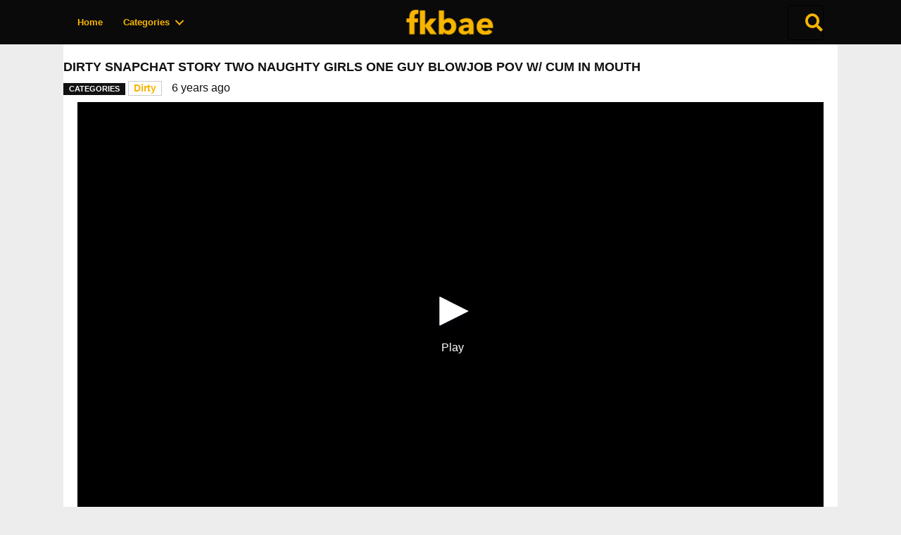

--- FILE ---
content_type: text/html; charset=UTF-8
request_url: https://fkbae.to/snstr.php?fileid=DirtySnapchatstorytwonaughtygirlsoneguyblowjobpovwithcuminmouth345vgd345vf
body_size: 608
content:

<!DOCTYPE html>
<html>
<head>
<title>DirtySnapchatstorytwonaughtygirlsoneguyblowjobpovwithcuminmouth345vgd345vf - FKBAE</title>
<link rel="canonical" href="https://fkbae.to/snstr.php?fileid=DirtySnapchatstorytwonaughtygirlsoneguyblowjobpovwithcuminmouth345vgd345vf" />
<meta http-equiv="Content-type" content="text/html;charset=UTF-8" />
<style type="text/css">*{margin:0;padding:0}</style>
<script type="text/javascript" src="/jwplayer.js"></script>
<meta name="viewport" content="width=device-width, initial-scale=1.0, minimum-scale=1.0, user-scalable=no" />
</head>

<body>
<div id="myElement"></div>

<script type="text/javascript">var player=jwplayer("myElement");player.setup({file:"https://stream.fkbae.to/DirtySnapchatstorytwonaughtygirlsoneguyblowjobpovwithcuminmouth345vgd345vf.mp4?token=hroq2ULT5NVri8VjuDNxBQ&expires=1769027822",width:"100%",mute: false,repeat: false,aspectratio:"16:9",preload:"metadata",displayPlaybackLabel:"true",playbackRateControls:"true",abouttext:"FKBAE",aboutlink:"https://fkbae.to",advertising:{client:"vast",admessage:"The ad will end in xxs",skiptext:"Skip Ad",skipmessage:"Skip ad in xxs",schedule:{adbreakpreroll:{offset:"pre",tag:"https://tsyndicate.com/do2/bd46ecd3bc8348eda911f72470e189d1/vast?"}}}});player.on('adImpression',function(e){jwplayer().setMute(!0)});player.on('adComplete',function(e){jwplayer().setMute(!0)});player.on('adSkipped',function(e){jwplayer().setMute(!0)})</script>

<script type="text/javascript">if(document.addEventListener){document.addEventListener('contextmenu',function(e){alert("Feel free to bookmark and share this video!");e.preventDefault()},!1)}else{document.attachEvent('oncontextmenu',function(){alert("Feel free to bookmark and share this video!");window.event.returnValue=!1})}</script>

<script defer src="https://static.cloudflareinsights.com/beacon.min.js/vcd15cbe7772f49c399c6a5babf22c1241717689176015" integrity="sha512-ZpsOmlRQV6y907TI0dKBHq9Md29nnaEIPlkf84rnaERnq6zvWvPUqr2ft8M1aS28oN72PdrCzSjY4U6VaAw1EQ==" data-cf-beacon='{"version":"2024.11.0","token":"a8280f066a1545e6883f50328acadaf7","r":1,"server_timing":{"name":{"cfCacheStatus":true,"cfEdge":true,"cfExtPri":true,"cfL4":true,"cfOrigin":true,"cfSpeedBrain":true},"location_startswith":null}}' crossorigin="anonymous"></script>
</body>
</html>